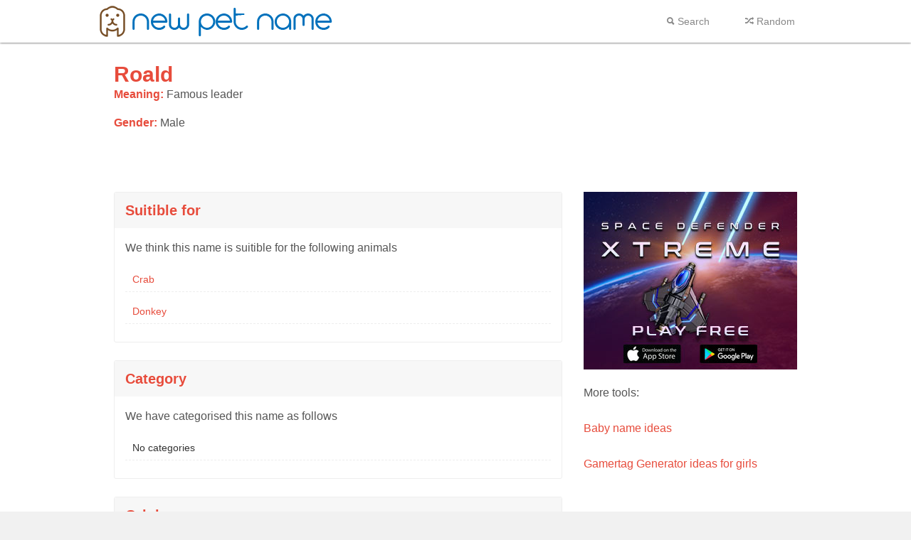

--- FILE ---
content_type: text/html; charset=UTF-8
request_url: http://www.newpetname.com/name/roald
body_size: 2116
content:
<!DOCTYPE html PUBLIC "-//W3C//DTD XHTML 1.0 Transitional//EN" "http://www.w3.org/TR/xhtml1/DTD/xhtml1-transitional.dtd">
<html xmlns="http://www.w3.org/1999/xhtml">
<head>
<meta charset="utf-8" />
<meta http-equiv="Content-Type" content="text/html; charset=UTF-8" /> 
<title>Roald. Pet name, origin, and meaning</title>
<meta name="keywords" content="pet, names, new, pets, names, Roald" />
<meta name="description" content="Find out about the animal name Roald. Pet names and meanings from NewPetName." />
<meta name="robots" content="follow, all" />


<!-- 
	Mode: 		Live
	Served from: 	176.58.101.169
	Load Time: 	0.00874
	Queries: 	5
	RAM Use: 	558.07 KiB
	Peak RAM Use: 	600.84 KiB
	Served to: 	3.137.200.214
	Author: 	MarkWillis.co.uk
-->



<!-- Favicon, Touch Icons -->
<link rel="shortcut icon" href="http://www.newpetname.com/favicon.ico" type="image/vnd.microsoft.icon" />
<link rel="icon" href="http://www.newpetname.com/favicon.ico" type="image/vnd.microsoft.icon" />
<link rel="apple-touch-icon" href="http://www.newpetname.com/apple-touch-icon.png" />
<meta name="author" content="MarkWillis.co.uk" />

<!-- Mobile -->
<meta name="viewport" content="width=device-width,initial-scale=1,maximum-scale=1.0" />

<!-- CSS -->
<link href="http://www.newpetname.com/inc/css/base.css?r=unknown" rel="stylesheet" type="text/css" />
<link href="http://www.newpetname.com/inc/css/base_flat.css?r=unknown" rel="stylesheet" type="text/css" />
<link href="http://www.newpetname.com/inc/css/pets.css?r=unknown" rel="stylesheet" type="text/css" />
<link href="http://www.newpetname.com/inc/ionicons/ionicons.min.css?r=unknown" rel="stylesheet" type="text/css" />


<!-- Services -->
<meta name="google-site-verification" content="Z9ZKbwSGVgp-28TlKUN2XdOtAKbhC6aR3xuqRlHnkgw" />

<script type="text/javascript">
	var docRoot = 'http://www.newpetname.com/';
</script>

<!-- JS -->
<script src="http://www.newpetname.com/inc/js/jquery-1.10.1.min.js?r=unknown" type="text/javascript"></script>
<script src="http://www.newpetname.com/inc/js/pets.js?r=unknown" type="text/javascript"></script>
<script src="http://www.newpetname.com/inc/js/core_script.js?r=unknown" type="text/javascript"></script>


</head>
<body>

<div id="hold_header">
	<div id="header">
		<div class="wrapper">
			<div id="header_left" class="header_left">
				<div id="logo"><a href="http://www.newpetname.com/">New pet name</a></div>
			</div>
			<div id="header_right" class="header_right">
				<a href="http://www.newpetname.com/"><span><i class="icon ion-search"></i> Search</span></a>				<a href="http://www.newpetname.com/pet-name-generator"><span><i class="icon ion-shuffle"></i> Random</span></a>
			</div>
		</div>
	</div>
</div>
<noscript>
	<div class="errorbox">
		<p>Please enable JavaScript to use this website correctly.</p>
	</div>
</noscript><div class="white_page">
	<div class="wrapper">
	
		<div class="page_header_title">
			<h1>Roald</h1>
			<p><span class="highlight">Meaning:</span> Famous leader</p>
							<p><span class="highlight">Gender:</span>
									Male								</p>
						
		</div>
		<div class="page_header_sub">
			
		</div>
		<div class="clear"><!-- --></div>
	
		<div class="page_pad">
			<div class="page_block_left">
				
				<div class="single_name_box">
					<h3><span>Suitible for</span></h3>
					<div class="single_name_box_inner">
						<p>We think this name is suitible for the following animals</p>
																					<div class="single_name_result"><a href="http://www.newpetname.com/names/crab-pet-names"><span>Crab</span></a></div>
															<div class="single_name_result"><a href="http://www.newpetname.com/names/donkey-pet-names"><span>Donkey</span></a></div>
																		</div>
				</div>
				
				<div class="single_name_box">
					<h3><span>Category</span></h3>
					<div class="single_name_box_inner">
						<p>We have categorised this name as follows</p>
													<div class="single_name_result">No categories</div>
											</div>
				</div>
				
				<div class="single_name_box">
					<h3><span>Origin</span></h3>
					<div class="single_name_box_inner">
																					<div class="single_name_result">Arabic Pet Names</div>
																		</div>
				</div>
				
			</div>
			<div class="page_block_right">
				<div class="right_block">
	<a href="https://www.scratchmarkgames.com/space-defender-xtreme/download" target="_blank"><img src="http://www.newpetname.com/assets/core/xtreme_100200.jpg" alt="Play Space Defender Xtreme" title="Play Space Defender Xtreme" width="300" height="250" border="0"></a>
</div>

<div style="padding: 20px 0 20px 0;">
	<p>
		More tools:<br><br>
		<a href="https://www.babynamesrus.com/" title="Baby name ideas">Baby name ideas</a><br><br>
		<a href="https://www.gamertag.net/gamertag-generator" title="Gamertag ideas for girls">Gamertag Generator ideas for girls</a>
	</p>
</div>
			</div>
			
			<div class="clear"><!-- --></div>
		</div>
	</div>
</div><div class="footer">
	<div class="wrapper">
		<div class="page_pad">
			<div class="footer_left">
				<p>&copy; 2014 - 2025 NewPetName.com</p>
				<p><a href="http://www.newpetname.com/terms">Terms</a> | <a href="http://www.newpetname.com/privacy">Privacy</a> | <a href="http://www.newpetname.com/cookie-policy">Cookies</a></p>
			</div>
			<div class="footer_right">
				<a href="https://www.scratchmark.co.uk/" target="_blank"><img src="http://www.newpetname.com/inc/img/scratchmark/scratchmark-blue.png" width="160" height="24" alt="Scratchmark" title="Scratchmark" border="0" /></a>
			</div>
			
			<div class="clear"><!-- --></div>
		</div>
	</div>
</div>

<!-- Analytics and Scripts -->
<script type="text/javascript">
	//mobile_init();
	
	
	<!-- Analytics -->
	(function(i,s,o,g,r,a,m){i['GoogleAnalyticsObject']=r;i[r]=i[r]||function(){
	(i[r].q=i[r].q||[]).push(arguments)},i[r].l=1*new Date();a=s.createElement(o),
	m=s.getElementsByTagName(o)[0];a.async=1;a.src=g;m.parentNode.insertBefore(a,m)
	})(window,document,'script','//www.google-analytics.com/analytics.js','ga');

	ga('create', 'UA-43822480-5', 'auto');
	ga('send', 'pageview');
	
</script>

</body>
</html>

--- FILE ---
content_type: text/css
request_url: http://www.newpetname.com/inc/css/base.css?r=unknown
body_size: 2901
content:
/* Reset */
html, body, div, span, applet, object, iframe,
h1, h2, h3, h4, h5, h6, p, blockquote, pre,
a, abbr, acronym, address, big, cite, code,
del, dfn, em, font, img, ins, kbd, q, s, samp,
small, strike, strong, sub, sup, tt, var,
b, u, i, center,
dl, dt, dd, ol, ul, li,
fieldset, form, label, legend,
table, caption, tbody, tfoot, thead, tr, th, td {margin: 0; padding: 0; border: 0; outline: 0; font-size: 100%;}
body {line-height: 1;}
ol, ul {list-style: none;}
blockquote, q {quotes: none;}
blockquote:before, blockquote:after,
q:before, q:after {content: ''; content: none;}
/* remember to define focus styles! */
:focus {outline: 0;}
/* remember to highlight inserts somehow! */
ins {text-decoration: none;}
del {text-decoration: line-through;}
/* tables still need 'cellspacing="0"' in the markup */
table {border-collapse: collapse; border-spacing: 0;}

/* Base */
html {
	-webkit-text-size-adjust: 100%;
	-ms-text-size-adjust: 100%;
}

body {
	margin: 0;
	font-family: "Helvetica Neue", Helvetica, Arial, sans-serif;
	font-size: 14px;
	color: #333333;
}
div.clear {clear: both;}
span.clear {clear: both;}
div.pad5 {padding: 5px;}
div.pad10 {padding: 10px;}
div.pad20 {padding: 20px;}
div.pad20_nomob {padding: 20px;}
div.pad20_mob10 {padding: 20px;}
div.pad30 {padding: 30px;}
div.pad40 {padding: 40px;}
.curve_me_3 {-webkit-border-radius: 3px;-moz-border-radius: 3px;border-radius: 3px;}
.curve_me_5 {-webkit-border-radius: 5px;-moz-border-radius: 5px;border-radius: 5px;}
.curve_me_10 {-webkit-border-radius: 10px;-moz-border-radius: 10px;border-radius: 10px;}
.shadow_111 {-moz-box-shadow: 0px 0px 8px #111111;-webkit-box-shadow: 0px 0px 8px #111111;box-shadow: 0px 0px 8px #111111;}
.shadow_666 {-moz-box-shadow: 0px 0px 8px #666666;-webkit-box-shadow: 0px 0px 8px #666666;box-shadow: 0px 0px 8px #666666;}
.shadow_888 {-moz-box-shadow: 0px 0px 8px #888888;-webkit-box-shadow: 0px 0px 8px #888888;box-shadow: 0px 0px 8px #888888;}
.shadow_ccc {-moz-box-shadow: 0px 0px 8px #CCCCCC;-webkit-box-shadow: 0px 0px 8px #CCCCCC;box-shadow: 0px 0px 8px #CCCCCC;}
.bg_fff {background: #FFFFFF;}
.bg_000 {background: #000000;}
.bg_111 {background: #111111;}
.bg_222 {background: #222222;}
a {text-decoration: underline;color: #222222;}

/* Loaders */
div.loading_mask {
	background: url('../img/loaders/1.gif') center center no-repeat #FFFFFF;
	filter: alpha(opacity=60);
	opacity: 0.6;
	position: absolute;
	z-index: 1100000;
}

/* Boxes */
.errorbox {color: #D8000C; background-color: #FFBABA; border: 1px solid; padding: 10px; font-size: 12px; line-height: 1.5em; -webkit-border-radius: 3px; -moz-border-radius: 3px; border-radius: 3px;}
.errorbox p {color: #D8000C; font-size: 12px; margin: 0;}
.errorbox a {color: #000000; text-decoration: none;}
.errorbox a:hover {color: #333333; text-decoration: underline;}

.noticebox {color: #9F6000; background-color: #FEEFB3; border: 1px solid; padding: 10px; font-size: 12px; line-height: 1.5em; -webkit-border-radius: 3px; -moz-border-radius: 3px; border-radius: 3px;}
.noticebox p {color: #9F6000; font-size: 12px; margin: 0;}
.noticebox a {color: #000000; text-decoration: none;}
.noticebox a:hover {color: #333333; text-decoration: underline;}

.infobox {color: #00529B; background-color: #BDE5F8; border: 1px solid; padding: 10px; font-size: 12px; line-height: 1.5em; -webkit-border-radius: 3px; -moz-border-radius: 3px; border-radius: 3px;}
.infobox p {color: #00529B; font-size: 12px; margin: 0;}
.infobox a {color: #000000; text-decoration: none;}
.infobox a:hover {color: #333333; text-decoration: underline;}

.successbox {color: #4F8A10; background-color: #DFF2BF; border: 1px solid; padding: 10px; font-size: 12px; line-height: 1.5em; -webkit-border-radius: 3px; -moz-border-radius: 3px; border-radius: 3px;}
.successbox p {color: #4F8A10; font-size: 12px; margin: 0;}
.successbox a {color: #000000; text-decoration: none;}
.successbox a:hover {color: #333333; text-decoration: underline;}

.errorbox {background-image: url('../img/icons/led/cancel.png'); background-position: 10px 10px; background-repeat: no-repeat;}
.noticebox {background-image: url('../img/icons/led/error.png'); background-position: 10px 10px; background-repeat: no-repeat;}
.infobox {background-image: url('../img/icons/led/exclamation.png'); background-position: 10px 10px; background-repeat: no-repeat;}
.successbox {background-image: url('../img/icons/led/accept.png'); background-position: 10px 10px; background-repeat: no-repeat;}
.errorbox, .noticebox, .infobox, .successbox {padding: 10px 10px 10px 35px;}

div.grey_box {background: #F7F7F7; border: 1px solid #CCCCCC;}
div.light_grey_box {background: #F5F5F5; border: 1px solid #EEEEEE;}
div.white_box {background: #FFFFFF; border: 1px solid #CCCCCC;}
.content_on {display: block;}
.content_off {display: none;}

/* Pagination */
div.pagination {
	text-align: center;
	padding: 10px 0 10px 0;
}
div.pagination a {
	border: 1px solid #ccc;
	background: #eee url('../img/buttons/button_white.png') repeat-x top left;
	text-shadow: 1px 1px #F7F7F7;
	color: #333333;
	text-transform: uppercase;
	text-decoration: none;
	padding: 7px 15px;
	font-size: 12px;
	display: inline-block;
	-moz-border-radius: 3px;
	-webkit-border-radius: 3px;
	border-radius: 3px;
	-moz-box-shadow: 1px 1px 2px #EEE;
	-webkit-box-shadow: 1px 1px 2px #EEE;
	box-shadow: 1px 1px 2px #EEE;
	cursor: pointer;
	margin: 0 5px 0 5px;
}
div.pagination a:hover,
div.pagination a:active,
div.pagination a.current {
	border: 1px solid #EB1433;
	text-shadow: 1px 1px #EB1433;
	color: #FFFFFF;
	text-transform: uppercase;
	margin: 0 5px 0 5px;
	background: #F4566D;
	-webkit-border-radius: 3px;
	-moz-border-radius: 3px;
	border-radius: 3px;
}

/* Buttons: Standard coloured button */
.button {
	color: #FFFFFF;
	text-transform: uppercase;
	text-decoration: none;
	padding: 7px 15px;
	font-size: 12px;
	display: inline-block;
	-moz-border-radius: 3px;
	-webkit-border-radius: 3px;
	border-radius: 3px;
	cursor: pointer;
}
.button_full {
	width: 90%;
}
.form_button {
	margin: 5px 0 5px 0;
}
.button_cog {
	padding: 7px 15px;
}
.button span.button_cog_icon {
	display: block;
	width: 12px;
	height: 12px;
	background: url('../img/icons/led/cog_12px.png');
}

/* Buttons: Green Button */
.green_button {
	border: 1px solid #507e0c;
	background: #eee url('../img/buttons/button_green.png') repeat-x top left;
	text-shadow: 1px 1px #507e0c;
	-moz-box-shadow: 1px 1px 2px #EEE;
	-webkit-box-shadow: 1px 1px 2px #EEE;
	box-shadow: 1px 1px 2px #EEE;
}
.green_button:hover {
	-moz-box-shadow: 1px 1px 2px #EEE;
	-webkit-box-shadow: 1px 1px 2px #EEE;
	box-shadow: 1px 1px 2px #EEE;
	background-position: 0 -39px;
	text-decoration: none;
}
.green_button:active {
	-moz-box-shadow: inset 2px 2px 2px #507e0c;
	-webkit-box-shadow: inset 2px 2px 2px #507e0c;
	box-shadow: inset 2px 2px 2px #507e0c;
	background-position: 0 -39px;
	text-decoration: none;
}

/* Buttons: Blue Button */
.blue_button {
	border: 1px solid #005E7A;
	background: #eee url('../img/buttons/button_blue.png') repeat-x top left;
	text-shadow: 1px 1px #005E7A;
	-moz-box-shadow: 1px 1px 2px #CCC;
	-webkit-box-shadow: 1px 1px 2px #CCC;
	box-shadow: 1px 1px 2px #CCC;
}
.blue_button:hover {
	-moz-box-shadow: 1px 1px 2px #005E7A;
	-webkit-box-shadow: 1px 1px 2px #005E7A;
	box-shadow: 1px 1px 2px #005E7A;
	background-position: 0 -39px;
	text-decoration: none;
}
.blue_button:active {
	-moz-box-shadow: inset 2px 2px 2px #005E7A;
	-webkit-box-shadow: inset 2px 2px 2px #005E7A;
	box-shadow: inset 2px 2px 2px #005E7A;
	background-position: 0 -39px;
	text-decoration: none;
}

/* Buttons: Red Button */
.red_button {
	border: 1px solid #b22407;
	background: #eee url('../img/buttons/button_red.png') repeat-x top left;
	text-shadow: 1px 1px #b22407;
	-moz-box-shadow: 1px 1px 2px #CCC;
	-webkit-box-shadow: 1px 1px 2px #CCC;
	box-shadow: 1px 1px 2px #CCC;
}
.red_button:hover {
	-moz-box-shadow: 1px 1px 2px #b22407;
	-webkit-box-shadow: 1px 1px 2px #b22407;
	box-shadow: 1px 1px 2px #b22407;
	background-position: 0 -39px;
	text-decoration: none;
}
.red_button:active {
	-moz-box-shadow: inset 2px 2px 2px #b22407;
	-webkit-box-shadow: inset 2px 2px 2px #b22407;
	box-shadow: inset 2px 2px 2px #b22407;
	background-position: 0 -39px;
	text-decoration: none;
}

/* Buttons: Pink Button */
.pink_button {
	border: 1px solid #C80D4F;
	background: #eee url('../img/buttons/button_pink.png') repeat-x top left;
	text-shadow: 1px 1px #C80D4F;
	-moz-box-shadow: 1px 1px 2px #CCC;
	-webkit-box-shadow: 1px 1px 2px #CCC;
	box-shadow: 1px 1px 2px #CCC;
}
.pink_button:hover {
	-moz-box-shadow: 1px 1px 2px #C80D4F;
	-webkit-box-shadow: 1px 1px 2px #C80D4F;
	box-shadow: 1px 1px 2px #C80D4F;
	background-position: 0 -39px;
	text-decoration: none;
}
.pink_button:active {
	-moz-box-shadow: inset 2px 2px 2px #C80D4F;
	-webkit-box-shadow: inset 2px 2px 2px #C80D4F;
	box-shadow: inset 2px 2px 2px #C80D4F;
	background-position: 0 -39px;
	text-decoration: none;
}

/* Buttons: Pink Button */
.yellow_button {
	border: 1px solid #C7AD00;
	background: #eee url('../img/buttons/button_yellow.png') repeat-x top left;
	text-shadow: 1px 1px #FECB00;
	color: #FFF;
	-moz-box-shadow: 1px 1px 2px #CCC;
	-webkit-box-shadow: 1px 1px 2px #CCC;
	box-shadow: 1px 1px 2px #CCC;
}
.yellow_button:hover {
	-moz-box-shadow: 1px 1px 2px #FECB00;
	-webkit-box-shadow: 1px 1px 2px #FECB00;
	box-shadow: 1px 1px 2px #FECB00;
	background-position: 0 -39px;
	text-decoration: none;
}
.yellow_button:active {
	-moz-box-shadow: inset 2px 2px 2px #FECB00;
	-webkit-box-shadow: inset 2px 2px 2px #FECB00;
	box-shadow: inset 2px 2px 2px #FECB00;
	background-position: 0 -39px;
	text-decoration: none;
}

/* Black Button */
.black_button {
	border: 1px solid #333;
	background: #333 url('../img/buttons/button_black.png') repeat-x top left;
	text-shadow: 1px 1px #333;
	color: #CCC;
	-moz-box-shadow: 1px 1px 2px #CCC;
	-webkit-box-shadow: 1px 1px 2px #CCC;
	box-shadow: 1px 1px 2px #CCC;
}
.black_button:hover {
	-moz-box-shadow: 1px 1px 2px #000000;
	-webkit-box-shadow: 1px 1px 2px #000000;
	box-shadow: 1px 1px 2px #000000;
	background-position: 0 -39px;
	text-decoration: none;
}
.black_button:active {
	-moz-box-shadow: inset 2px 2px 2px #12274c;
	-webkit-box-shadow: inset 2px 2px 2px #12274c;
	box-shadow: inset 2px 2px 2px #12274c;
	background-position: 0 -39px;
	text-decoration: none;
}
/* White Button */
.white_button {
	border: 1px solid #ccc;
	background: #eee url('../img/buttons/button_white.png') repeat-x top left;
	text-shadow: 1px 1px #F7F7F7;
	color: #333;
	-moz-box-shadow: 1px 1px 2px #EEE;
	-webkit-box-shadow: 1px 1px 2px #EEE;
	box-shadow: 1px 1px 2px #EEE;
}
.white_button:hover {
	-moz-box-shadow: 1px 1px 2px #EEE;
	-webkit-box-shadow: 1px 1px 2px #EEE;
	box-shadow: 1px 1px 2px #EEE;
	background-position: 0 -39px;
	text-decoration: none;
}
.white_button:active {
	-moz-box-shadow: inset 2px 2px 2px #CCC;
	-webkit-box-shadow: inset 2px 2px 2px #CCC;
	box-shadow: inset 2px 2px 2px #CCC;
	background-position: 0 -39px;
	text-decoration: none;
}

/* Tables */
table.padded_table {
	margin: 0;
	padding: 0;
	border: 0;
	text-align: left;
}
table.padded_table tr td {
	padding: 6px;
}
table.padded_table tr.thead td {
	background: #EEEEEE;
	border-bottom: 1px solid #CCCCCC;
}
table.padded_table tr.odd_even:hover td {
	background: #D7F0F5;
}
table.padded_table tr.odd td {
	background: #F7F7F7;
	border-bottom: 1px solid #EEEEEE;
}
table.padded_table tr.even td {
	background: #FFFFFF;
	border-bottom: 1px solid #F7F7F7;
}

/* General */
.nomargin {margin: 0;}


/* Forms */

	.fieldFull {
		width: 100%;
		box-sizing: border-box;
		-webkit-box-sizing: border-box;
		-moz-box-sizing: border-box;
	}
	.fieldFullTrue {
		width: 100%;
	}
	.fieldHalf {
		width: 50%;
	}
	
	div.form p {
		font-size: 11px;
		color: #777777;
		margin: 0 0 3px 0;
	}
	
	.inputField,
	input[type="text"],
	input[type="password"],
	input[type="email"],
	input[type="number"],
	input[type="tel"],
	select {
		border: 1px solid #CCCCCC;
		display: block;
		display: inline-block;
		padding: 6px 4px;
		outline: none;
		-moz-border-radius: 2px;
		-webkit-border-radius: 2px;
		border-radius: 2px;
		font: 13px "HelveticaNeue", "Helvetica Neue", Helvetica, Arial, sans-serif;
		color: #444444;
		margin: 0;
		max-width: 100%;
		background: #fff; 
		box-shadow:inset 1px 1px 2px #ccc;}
	.inputField:focus,
	input[type="text"]:focus,
	input[type="password"]:focus,
	input[type="email"]:focus,
	input[type="number"]:focus,
	input[type="tel"]:focus {
		border: 1px solid #aaa;
 		color: #444444;
 		-moz-box-shadow: 0 0 3px rgba(0,0,0,.2);
		-webkit-box-shadow: 0 0 3px rgba(0,0,0,.2);
		box-shadow:  0 0 3px rgba(0,0,0,.2); }
	textarea {
		min-height: 60px; }
	label,
	legend {
		font-weight: bold;
		font-size: 13px;  }
	input[type="checkbox"] {
		display: inline; }
	label span,
	legend span {
		font-weight: normal;
		font-size: 12px; }

/* Mobile controls */
.mobile_show {
	display: none;
}
.mobile_hide {
	
}

/* Forms */
div.aform p {
	margin: 0;
	font-weight: bold;
	font-style: italic;
	color: #888888;
}
div.aform .inputField {
	margin: 10px 0 0 0;
}

/******************************/
/*
	Responsive
*/

/* Desktops */
@media only screen and (min-width: 980px) {
	
}
/* iPad (or small monitor) Styles */
@media only screen and (min-width: 768px) and (max-width: 979px) {
	
}
/* Mobile Styles */
@media only screen and (min-width: 0px) and (max-width: 767px) {
	.mobile_hide {
		display: none !important;
	}
	.mobile_show {
		display: block;
	}
	div.pad20_nomob {padding: 0px;}
	div.pad20_mob10 {padding: 10px;}
}

--- FILE ---
content_type: text/css
request_url: http://www.newpetname.com/inc/css/base_flat.css?r=unknown
body_size: 788
content:
/*
	Flat - Mark Willis
	v0.0.2 - 2014-03-19
*/
.button_flat {
	display: inline-block;
	margin: 0;
	font-size: 14px;
	font-weight: normal;
	line-height: 1.4em;
	text-align: center;
	cursor: pointer;
	white-space: nowrap;
	-webkit-transition: 0.45s;
	transition: 0.45s;
	vertical-align: middle;
	-webkit-user-select: none;
	-moz-user-select: none;
	-ms-user-select: none;
	-o-user-select: none;
	user-select: none;
	background-image: none;
	border: 1px solid transparent;
	-webkit-border-radius: 5px;
	-moz-border-radius: 5px;
	border-radius: 5px;
	text-shadow: 1px 1px 0px rgba(0,0,0,0.15);
	padding: 6px 18px 6px 18px;
	text-decoration: none !important;
}
.button_form {
	margin: 15px 0 15px 0;
}
.button_flat_full {
	display: block;
}
.button_flat_right {
	float: right;
}
.button_flat_150 {
	width: 150px;
	box-sizing: border-box;
	-webkit-box-sizing: border-box;
	-moz-box-sizing: border-box;
}

.button_flat_large {
	font-size: 16px;
	padding: 16px 24px 16px 24px;
}

/* Blue */
.button_flat_blue {
	color: #FFFFFF;
	background-color: #5dade2;
	border-color: #4D9CD2;
}
.button_flat_blue:hover {
	color: #FFFFFF;
	background-color: #70BFF5;
	border-color: #46b8da;
}
.button_flat_blue:active {
	background-color: #4D9CD2;
}

/* White */
.button_flat_white {
	color: #333333;
	background-color: #F7F7F7;
	border-color: #DFDFDF;
	text-shadow: 1px 1px 0px rgba(255,255,255,0.15);
}
.button_flat_white:hover {
	color: #555555;
	background-color: #FFFFFF;
	border-color: #CCCCCC;
}
.button_flat_white:active {
	background-color: #DFDFDF;
}

/* Green */
.button_flat_green {
	color: #FFFFFF;
	background-color: #2ecc71;
	border-color: #21BF64;
}
.button_flat_green:hover {
	color: #FFFFFF;
	background-color: #48E58A;
	border-color: #47a447;
}
.button_flat_green:active {
	background-color: #21BF64;
}

/* Red */
.button_flat_red {
	color: #FFFFFF;
	background-color: #e74c3c;
	border-color: #D83F2E;
}
.button_flat_red:hover {
	color: #FFFFFF;
	background-color: #FC6252;
	border-color: #ec7063;
}
.button_flat_red:active {
	background-color: #D83F2E;
}

/* Yellow */
.button_flat_yellow {
	color: #FFFFFF;
	background-color: #f1c40f;
	border-color: #E3B603;
}
.button_flat_yellow:hover {
	color: #FFFFFF;
	background-color: #FFD634;
	border-color: #f5d313;
}
.button_flat_yellow:active {
	background-color: #E3B603;
}

/* Pink */
.button_flat_pink {
	color: #FFFFFF;
	background-color: #E04286;
	border-color: #DC2A77;
}
.button_flat_pink:hover {
	color: #FFFFFF;
	background-color: #E6689E;
	border-color: #E6689E;
}
.button_flat_pink:active {
	background-color: #DC2A77;
}

--- FILE ---
content_type: text/css
request_url: http://www.newpetname.com/inc/css/pets.css?r=unknown
body_size: 2670
content:
/*
	CrossPaths
	Main Dashboard
	Author: Mark Willis
*/

html, body {
	background: #F1F1F1;
	text-align: center;
}

div.wrapper {
	width: 1000px;
	margin: 0 auto 0 auto;
}

/* Text */
h1 {
	font-size: 30px;
	color: #E74C3C;
	text-shadow: 1px 1px 1px rgba(255,255,255,0.5);
	margin: 0 0 15px 0;
}
h2 {
	font-size: 24px;
	color: #E74C3C;
	text-shadow: 1px 1px 1px rgba(255,255,255,0.5);
	margin: 0 0 15px 0;
}
h3 {
	font-size: 20px;
	color: #E74C3C;
	text-shadow: 1px 1px 1px rgba(255,255,255,0.5);
	margin: 0 0 15px 0;
}
p {
	font-size: 16px;
	color: #555555;
	margin: 0 0 15px 0;
	line-height: 1.6em;
}
::selection {
	background: #E74C3C;
	color: #FFFFFF;
	text-shadow: none;
}
a {
	text-decoration: none;
	color: #E74C3C;
	-webkit-transition: 0.45s;
	transition: 0.45s;
}
a:hover {
	color: #CC0000;
}

/* Header */
div#hold_header {
	height: 60px;
	z-index: 9000;
}
div#header {
	height: 60px;
	background: #FFFFFF;
	width: 100%;
	position: fixed;
	-moz-box-shadow: 0 0 3px rgba(0,0,0,0.8);
	-webkit-box-shadow: 0 0 3px rgba(0,0,0,0.8);
	box-shadow: 0 0 3px rgba(0,0,0,0.8);
	z-index: 9000;
}
div.header_left {
	width: 400px;
	float: left;
}
div.header_right {
	width: 400px;
	float: right;
	text-align: right;
}
div.header_right a {
	color: #888888;
	text-decoration: none;
	display: inline-block;
	height: 60px;
	overflow: hidden;
}
div.header_right a:hover {
	color: #111111;
}
div.header_right a span {
	display: block;
	padding: 23px;
}
div#logo {
	display: block;
	width: 327px;
	height: 44px;
	background: url('../img/layout/logo.png') center center no-repeat;
	margin: 8px 0 0 0;
}
div#logo a {
	display: block;
	width: 327px;
	height: 44px;
	text-decoration: none;
	text-indent: -9999px;
}

/* Footer */
div.footer {
	border-top: 1px solid #EBEBEB;
}
div.footer_left {
	width: 45%;
	float: left;
	text-align: left;
}
div.footer_left p {
	color: #888888;
	font-size: 11px;
	margin: 0;
}
div.footer_left p a {
	color: #888888;
	text-decoration: none;
}
div.footer_right {
	width: 45%;
	float: right;
	text-align: right;
}
div.footer_right a {
	text-decoration: none;
}

/* Header (home) */
div#home_search,
div#generator_search {
	margin: 100px 0 0 0;
}
div#home_search h1 {
	text-transform: lowercase;
	font-size: 60px;
	color: #FFFFFF;
	font-weight: bold;
	text-shadow: 1px 1px 10px #111111;
	line-height: 60px;
}
div#home_search_bar {
	display: block;
	width: 600px;
	height: 50px;
	margin: 0 auto 0 auto;
}
div#home_search input#search {
	-webkit-box-sizing: border-box;
	-moz-box-sizing: border-box;
	box-sizing: border-box;
	
	-moz-box-shadow: 0 0 3px rgba(0,0,0,.2);
	-webkit-box-shadow: 0 0 3px rgba(0,0,0,.2);
	box-shadow: 0 0 3px rgba(0,0,0,.2);
	
	border: 0;
	border-radius: 4px 0 0 4px;
	font-size: 18px;
	line-height: normal;
	height: 100%;
	padding: 20px;
	width: 85%;
	float: left;
	-webkit-appearance: none;
	
	padding: 10px 15px 10px 11px;
	color: #7e7e7e;
	color: #E74C3C;
}
div#home_search button#searchgo {
	-webkit-box-sizing: border-box;
	-moz-box-sizing: border-box;
	box-sizing: border-box;
	
	border: none;
	cursor: pointer;
	display: inline-block;
	margin: 0;
	padding: 5px 20px;
	text-decoration: none;
	
	font-style: normal;
	font-weight: normal;
	speak: none;
	text-align: center;
	
	float: left;
	height: 100%;
	width: 15%;
	background-color: #fff;
	color: #999999;
	border-radius: 0 4px 4px 0;
	border-left: 1px solid #ddd;
	font-size: 26px;
}
div#home_search button#searchgo:hover {
	color: #E74C3C;
}
div#home_search button#searchgo:active {
	color: #E74C3C;
	background-color: #F7F7F7;
}
div#home_search button#searchgo span.search_alt {
	display: none;
}
div#landing_home_top {
	background-image: url('../img/layout/header_dog.jpg');
	background-position: center center;
	background-repeat: repeat;
	background-color: #F3F3F3;
	-webkit-background-size: cover;
	-moz-background-size: cover;
	-o-background-size: cover;
	background-size: cover;
}
div#landing_home_dotted {
	background-image: url('../img/layout/dotted.png');
	background-repeat: repeat;
}
div.big_paw_header {
	height: 500px;
}
div.landing_home_top_pad {
	padding: 80px 0 0 0;
}

/* Generator */
div#generator_top {
	background-image: url('../img/layout/header_cat.jpg');
	background-position: center center;
	background-repeat: repeat;
	background-color: #F3F3F3;
	-webkit-background-size: cover;
	-moz-background-size: cover;
	-o-background-size: cover;
	background-size: cover;
}
div#generator_search_top {
	height: 60px;
}
div#generator_search_top a.button_flat_large {
	-webkit-box-sizing: border-box;
	-moz-box-sizing: border-box;
	box-sizing: border-box;
	height: 100%;
	font-size: 24px;
	line-height: 1em;
}
div#generator_top h1 {
	text-transform: none;
}
div#generator_search p {
	font-size: 60px;
	color: #FFFFFF;
	font-weight: bold;
	text-shadow: 1px 1px 10px #111111;
	margin: 0 0 15px 0;
	line-height: 60px;
}

/* Home */
div.common_pet {
	width: 33%;
	float: left;
	background: #F7F7F7;
	margin: 0 0 30px 0;
}
div.common_pet a {
	display: block;
	width: 100%;
	text-decoration: none;
	height: 64px;
}
div.common_pet a span.pet_icon {
	display: block;
	width: 64px;
	height: 64px;
	float: left;
	background-position: 0px 0px;
	background-repeat: none;
	margin: 0 10px 0 0;
	overflow: hidden;
	-webkit-border-radius: 32px;
	-moz-border-radius: 32px;
	border-radius: 32px;
}
div.common_pet a span.pet_name {
	display: block;
	font-size: 28px;
	color: #444444;
	padding: 10px 0 0 0;
}
div.common_pet a span.pet_do {
	display: block;
	font-size: 11px;
	color: #999999;
	padding: 3px 0 0 0;
}
div.common_pet a:hover span.pet_name,
div.common_pet a:active span.pet_name {
	color: #E74C3C;
}

div.common_pet a span.pet_cat {
	background-image: url('../img/icons/CAT_2_COLORED.png');
}
div.common_pet a span.pet_dog {
	background-image: url('../img/icons/DOG_2_COLORED.png');
}
div.common_pet a span.pet_rabbit {
	background-image: url('../img/icons/BUNNY_2_COLORED.png');
}
div.common_pet a span.pet_turtle {
	background-image: url('../img/icons/TURTLE_2_COLORED.png');
}
div.common_pet a span.pet_fish {
	background-image: url('../img/icons/FISH_2_COLORED.png');
}
div.common_pet a span.pet_chicken {
	background-image: url('../img/icons/CHIC_2_COLORED.png');
}
div.common_pet a span.pet_horse {
	background-image: url('../img/icons/HORSE_2_COLORED.png');
}
div.common_pet a span.pet_snake {
	background-image: url('../img/icons/SNAKE_2_COLORED.png');
}
div.common_pet a span.pet_mouse {
	background-image: url('../img/icons/MOUSE_2_COLORED.png');
}

/* Search UI */
div.search_dropdown {
	display: inline-block;
	position: relative;
}
div.search_dropdown div.dropdown {
	position: absolute;
	width: 150px;
	height: auto;
	background: #D8EEFD;
	z-index: 4000;
}
div.search_dropdown div.dropdown a {
	display: block;
	width: 100%;
	text-decoration: none;
	font-size: 16px;
	color: #555555;
	font-weight: bold;
	text-align: left;
	text-shadow: 1px 1px 1px #FFFFFF;
	border-top: 1px solid #FFFFFF;
	border-bottom: 1px solid #B8DDF6;
}
div.search_dropdown div.dropdown a span {
	display: block;
	width: 100%;
	padding: 15px;
}
div.search_dropdown div.dropdown a:hover {
	background: #70BFF5;
}

/* Content */
div.right_block {
	display: block;
	width: 300px;
	height: 250px;
	background: #FFFFFF;
}
div.central_block {
	display: block;
	background: #FFFFFF;
}
.pets-responsive {
	display: block;
	background: #FFFFFF;
}

/* Page blocks */
div.page_block_left {
	width: 630px;
	float: left;
	min-height: 300px;
	margin: 20px 0 20px 0;
}
div.page_block_right {
	width: 300px;
	float: right;
	margin: 20px 0 20px 0;
}

/* Pages */
div.page_header_title {
	display: block;
	margin: 0;
	-webkit-box-sizing: border-box;
	-moz-box-sizing: border-box;
	box-sizing: border-box;
	padding: 30px 20px 0 20px;
}
div.page_header_title h1 {
	margin: 0;
}
div.page_header_sub {
	-webkit-box-sizing: border-box;
	-moz-box-sizing: border-box;
	box-sizing: border-box;
	padding: 30px 20px 0 20px;
}

div.paw_bg {
	background: url('../img/layout/big_paw.png') center right no-repeat;
}
div.page_pad {
	padding: 20px;
}
div.grey_page {
	background: #F5F5F5;
	text-align: left;
}
div.white_page {
	background: #FFFFFF;
	text-align: left;
}

/* All Animals Page */
div.section_cat {
	width: 33%;
	float: left;
	margin: 0;
}
div.section_cat a {
	display: block;
	font-size: 18px;
	color: #666666;
	text-decoration: none;
}
div.section_cat a span {
	display: block;
	padding: 15px 0px 15px 0px;
}

div.section_cat a.all_animals {
	height: auto;
}
div.section_cat a.all_animals span {
	display: block;
	padding: 15px 0px 15px 0px;
	text-align: left;
}
div.section_cat a.all_animals span img {
	width: 28px;
	height: 28px;
	float: left;
	margin: 0 5px 0 0;
}

div.animal_no_names {
	margin: 20px;
}
div.animal_no_names p {
	font-size: 20px;
	color: #787878;
}

div.animal_name {
	width: 50%;
	float: left;
}
div.animal_name a {
	display: block;
	margin: 5px;
	background: #F6F6F6;
	border: 1px solid #EEEEEE;
	-webkit-border-radius: 8px;
	-moz-border-radius: 8px;
	border-radius: 8px;
}
div.animal_name a:hover {
	background: #D8EEFD;
}
div.animal_name a span.pad {
	display: block;
	padding: 15px;
}
div.animal_name a span.title {
	display: block;
	margin: 0 0 5px 0;
	
	font-size: 20px;
}
div.animal_name a span.meaning {
	display: block;
	height: 30px;
	overflow: hidden;
	margin: 0 0 10px 0;
	color: #888888;
	font-style: italic;
	font-size: 14px;
}
div.animal_name a span.sub {
	display: block;
	margin: 0;
	color: #999999;
	font-size: 12px;
}

/* Pet name pages */
span.highlight {
	color: #E74C3C;
	font-weight: bold;
}
p.pet_tip {
	font-size: 16px;
	color: #777777;
	font-style: italic;
}

div.single_name_box {
	border: 1px solid #EEEEEE;
	margin: 0 0 25px 0;
	-webkit-border-radius: 3px;
	-moz-border-radius: 3px;
	border-radius: 3px;
}
div.single_name_box h3 {
	display: block;
	width: 100%;
	background: #F7F7F7;
	-webkit-border-top-left-radius: 3px;
	-webkit-border-top-right-radius: 3px;
	-moz-border-radius-topleft: 3px;
	-moz-border-radius-topright: 3px;
	border-top-left-radius: 3px;
	border-top-right-radius: 3px;
}
div.single_name_box h3 span {
	display: block;
	padding: 15px;
}
div.single_name_box_inner {
	padding: 0 15px 15px 15px;
}
div.single_name_result {
	margin: 0 0 10px 0;
	border-bottom: 1px dashed #EEEEEE;
	padding: 10px;
}

/******************************/
/*
	Responsive
*/

/* Desktops */
@media only screen and (min-width: 980px) {
	div.wrapper {
		width: 1000px;
	}
}
/* iPad (or small monitor) Styles */
@media only screen and (min-width: 768px) and (max-width: 979px) {
	div.wrapper {
		width: 768px;
	}
	div.header_left {
		width: 300px;
	}
	div#logo {
		width: 300px;
	}
	div#logo a {
		width: 300px;
	}
	div.header_right {
		width: 300px;
	}
	div.page_header_title {
		padding: 30px 20px 0 20px;
	}
	div.page_header_sub {
		padding: 30px 20px 0 20px;
	}
	div.page_block_left {
		width: 400px;
	}
	div.page_block_right {
		width: 300px;
	}
	div.common_pet {
		width: 50%;
	}
}
/* Mobile Styles */
@media only screen and (min-width: 0px) and (max-width: 767px) {
	div.wrapper {
		width: 100%;
	}
	div.header_left {
		width: 120px;
		overflow: hidden;
	}
	div#logo {
		width: 120px;
		background: url('../img/layout/logo_small.png') center center no-repeat;
	}
	div#logo a {
		width: 120px;
	}
	div.header_right {
		width: 180px;
	}
	div.header_right a span {
		display: block;
		padding: 23px 10px 23px 10px;
	}
	div.page_pad {
		padding: 10px;
	}
	div.page_header_title {
		padding: 20px 10px 0 10px;
	}
	div.page_header_sub {
		padding: 10px 10px 0 10px;
	}
	div.page_block_left {
		width: 100%;
		float: none;
		margin: 20px 0 20px 0;
	}
	div.page_block_right {
		width: 100%;
		float: none;
		margin: 20px 0 20px 0;
	}
	/* Home */
	div.landing_home_top_pad {
		padding: 0;
	}
	div#home_search,
	div#generator_search {
		margin: 0px 0 0 0;
	}
	div#generator_search {
		padding: 50px 0 0 0;
	}
	div.generator_buttons {
		text-align: center;
	}
	div.generator_buttons a.button_flat {
		margin: 0 0 10px 0;
	}
	div#home_search h1 {
		font-size: 38px;
	}
	div.big_paw_header {
		height: 360px;
	}
	div#generator_search_top div.search_dropdown {
		width: 80%;
		display: block;
		margin: 0 auto 10px auto;
	}
	div#generator_search_top div.search_dropdown a.button_flat {
		width: 100%;
	}
	div.common_pet {
		width: 100%;
		float: none;
	}
	
	/* All animals */
	div.section_cat a.all_animals {
		height: auto;
	}
	div.section_cat a.all_animals span {
		display: block;
		padding: 15px 0px 15px 0px;
		text-align: center;
	}
	div.section_cat a.all_animals span img {
		width: 64px;
		height: 64px;
		display: block;
		float: none;
		margin: 0 auto 0 auto;
	}
}

--- FILE ---
content_type: text/javascript
request_url: http://www.newpetname.com/inc/js/core_script.js?r=unknown
body_size: 1169
content:
/*
	Global functions
	Author: Mark Willis
*/

function bind_mobile_nav() {
	// Top navigation
	$('div#mobile_top_nav a#open_close_mobile_top_nav').on('click', function() {
		if($('div#dashboard_top_nav').is(':visible')) {
			$('div#dashboard_top_nav').slideUp(50);
		}
		else{
			$('div#dashboard_top_nav').slideDown(100);
		}
		return false;
	});
	// Main dashboard navigation
	$('div#mobile_main_nav a#open_close_mobile_main_nav').on('click', function() {
		if($('div#main_nav').is(':visible')) {
			$('div#main_nav').slideUp(50);
		}
		else{
			$('div#main_nav').slideDown(100);
		}
		return false;
	});
	
	// Logout button
	$('a#logout').on('click', function() {
		$.ajax({
			url : apiRoot+'account/logout',
			timeout: 5000,
			type : 'GET',
			xhrFields: {
				withCredentials: true
			},
			crossDomain: true,
			success : function(data) {
				change_page('login');
			},
			error : function(data, error, m) {
				if(error == 'timeout') {
					//alert("Request timed out");
					change_page('login');
				}
				else{
					//alert("Error logging out");
					change_page('login');
				}
			}
		});
		return false;
	});
}

function change_page(url) {
	window.location.href = docRoot + url;
	return false;
}
// Provide absolute url to navigate to
function change_page_absolute(url) {
	window.location.href = url;
	return false;
}

// Mask main_page
function mask_main_page(action) {
	// Mask area
	if(action == 1) {
		$('div#main_page_mask')
			.width($('div#main_page').width())
			.height($('div#main_page').height())
			.show();
	}
	// Unmask
	else {
		$('div#main_page_mask').hide();
	}
}

// Report: Error / message / warning /etc
function page_report(target, class_name, text) {
	$('div#'+target+' div.display_block').addClass(class_name).html(text);
	$('div#'+target).show();
}
// Hide report
function page_report_hide(target) {
	$('div#'+target).hide();
}

// Get account. If not valid, redirect to login page
function get_account() {
	$.ajax({
		url : apiRoot+'account/current',
		timeout: 5000,
		type : 'GET',
		//contentType: "application/json; charset=utf-8",
		xhrFields: {
			withCredentials: true
		},
		crossDomain: true,
		success : function(data) {
			// OK
			update_my_position();
		},
		error : function(data, error, m) {
			if(error == 'timeout') {
				change_page('login');
			}
			else{
				change_page('login');
			}
		}
	});
}

function update_my_position() {
	var fallback = true;
	var callback = function() {
		submit_my_position(current_map_lat, current_map_lng);
	};
	find_user_browser(fallback, callback);
}
function submit_my_position(lat, lng) {
	var send_data = {'latitude': lat, 'longitude': lng};
	$.ajax({
		url : apiRoot+'position/updateCurrent',
		timeout: 5000,
		type : 'POST',
		data: send_data,
		xhrFields: {
			withCredentials: true
		},
		crossDomain: true,
		success : function(data) {
			// OK
		},
		error : function(data, error, m) {
			if(error == 'timeout') {
				// Timeout
			}
			else{
				// Failure
			}
		}
	});
}

// Account page version
function get_account_account_page() {
	$.ajax({
		url : apiRoot+'account/current',
		timeout: 5000,
		type : 'GET',
		xhrFields: {
			withCredentials: true
		},
		crossDomain: true,
		success : function(data) {
			// Populate fields
			$('input#email').val(data.email);
			$('input#first_name').val(data.firstName);
			$('input#last_name').val(data.lastName);
			$('input#tel').val(data.phoneNumber);
			$('input#address').val(data.address);
			$('input#country').val(data.country);
		},
		error : function(data, error, m) {
			if(error == 'timeout') {
				change_page('login');
			}
			else{
				change_page('login');
			}
		}
	});
}

function not_available() {
	alert("Not available, yet");
	return false;
}

--- FILE ---
content_type: text/plain
request_url: https://www.google-analytics.com/j/collect?v=1&_v=j102&a=1014971797&t=pageview&_s=1&dl=http%3A%2F%2Fwww.newpetname.com%2Fname%2Froald&ul=en-us%40posix&dt=Roald.%20Pet%20name%2C%20origin%2C%20and%20meaning&sr=1280x720&vp=1280x720&_u=IEBAAEABAAAAACAAI~&jid=1528495587&gjid=486451959&cid=1787026644.1763046870&tid=UA-43822480-5&_gid=471786368.1763046870&_r=1&_slc=1&z=1213564909
body_size: -285
content:
2,cG-CH12CXS0MZ

--- FILE ---
content_type: text/javascript
request_url: http://www.newpetname.com/inc/js/pets.js?r=unknown
body_size: 653
content:
/*
	UI
	Author: Mark Willis
*/

function bind_home_search() {
	$('div#generator_search_top a.search_ui').on('click', function() {
		var thisid = $(this).attr('id').split('_');
		var this_action = thisid[1];
		var this_width = $(this).parent().width();
		
		if($('div#generator_search_top div#dropdown_'+escape(this_action)).is(':visible')) {
			$('div#generator_search_top div#dropdown_'+escape(this_action)).slideUp(100);
		}
		else{
			$('div#generator_search_top div.dropdown').hide();
			$('div#generator_search_top div#dropdown_'+escape(this_action)).slideDown(100).width(this_width);
		}
		return false;
	});
	
	$('a#find_nemo').on('click', function() {
		search_for_pets();
		return false;
	});
}

function search_goto_top() {
	//window.scrollTo(0, 0);
	$("html, body").animate({scrollTop: 0 }, 200);
}

function search_set_pet(animal_url, animal_title) {
	$('input#animal_url').val(escape(animal_url));
	$('span#animal_text').html(animal_title);
	$('div#generator_search_top div.dropdown').hide();
	search_goto_top();
	return false;
}
function search_set_gender(gender_url, gender_title) {
	$('input#gender_url').val(escape(gender_url));
	$('span#gender_text').html(gender_title);
	$('div#generator_search_top div.dropdown').hide();
	search_goto_top();
	return false;
}
function search_set_cat(category_url, category_title) {
	$('input#category_url').val(escape(category_url));
	$('span#category_text').html(category_title);
	$('div#generator_search_top div.dropdown').hide();
	search_goto_top();
	return false;
}

function search_for_pets() {
	var go_url = 'names/';
	var animal_url = $('input#animal_url').val();
	var gender_url = $('input#gender_url').val();
	var category_url = $('input#category_url').val();
	
	if(animal_url == '' && gender_url == '' && category_url == '') {
		change_page('pet-name-generator');
		return false;
	}
	
	if(animal_url != '') {
		go_url += animal_url+'/';
	}
	else {
		go_url += 'all/';
	}
	
	if(gender_url != '') {
		go_url += gender_url+'/';
	}
	else {
		go_url += 'all/';
	}
	
	if(category_url != '') {
		go_url += category_url+'/';
	}
	else {
		go_url += 'all/';
	}
	change_page(go_url);
}